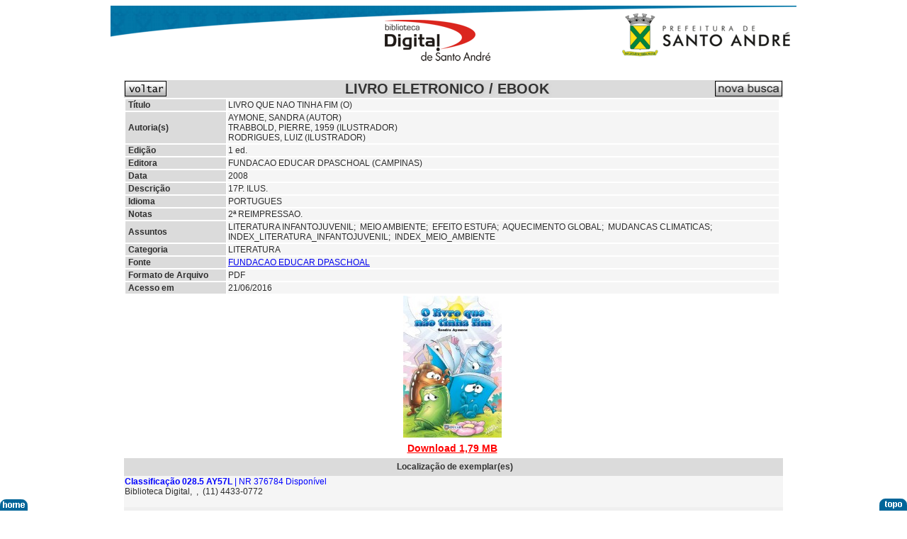

--- FILE ---
content_type: text/html
request_url: http://www.santoandre.sp.gov.br/pesquisa/con_detalhe.asp?ID=120849&vHistoryNovo=sim
body_size: 7036
content:
<style type="text/css">
/* estilo */
/* link   = estado inicial dos links  */
/* visited   = link visitado  */
/* hover   = link qd mouse sobre ele  */
/* active   = link ativo (que foi clicado)  */
/* pseude classe do elemento <a> do HTML  	  					  */
/*  a:link  {color: #003333;text-decoration: none;}				  */
/*  a:visited {color: #003333;text-decoration: none;}			  */
/*  a:hover {text-decoration: underline;}	   					  */
/* a:active {color: #003333;text-decoration: none;}				  */

/* retira todas as bordas de imagens do explorer */
a, img {
    border:none;
}
/* direita(0.1em) e em baixo(0.1em) relativo ao texto (http://www.internetbootcamp.net/007/text-shadow.html)*/
h1  {text-shadow: 0.1em 0.09em #CCCCCC; FONT-FAMILY: calibri, Arial, Helvetica, sans-serif;color:#333333;text-decoration:none;font-size:14px;font-weight:bold}
.fontHeaderTexto   {text-shadow: 0.1em 0.09em #CCCCCC; FONT-FAMILY: calibri, Arial, Helvetica, sans-serif;color:#333333;text-decoration:none;font-size:14px;font-weight:bold}
/* fundo branco com borda gradiente cinza, mas n�o aparece em alguns monitores LCD .fontMenuMaior {color: white; text-shadow: black 0.1em 0.1em 0.2em; FONT-FAMILY: calibri, Arial, Helvetica, sans-serif;text-decoration:none;font-size:22px;font-weight:bold}  */
.fontMenuMaior {color: #000071; text-shadow: #8DA6FC 0.1em 0.1em 0.2em; FONT-FAMILY: calibri, Arial, Helvetica, sans-serif;text-decoration:none;font-size:22px;font-weight:bold}
.fontMenuMaior30 {color: #000071; text-shadow: #B9C8EA 0.1em 0.1em 0.2em; FONT-FAMILY: calibri, Arial, Helvetica, sans-serif;text-decoration:none;font-size:30px;font-weight:bold}
.fontMenuMaior25 {color: #000071; text-shadow: #B9C8EA 0.1em 0.1em 0.2em; FONT-FAMILY: calibri, Arial, Helvetica, sans-serif;text-decoration:none;font-size:30px;font-weight:bold}
.fontMenuMaior25Black {color: #000000; text-shadow: #B9C8EA 0.1em 0.1em 0.2em; FONT-FAMILY: calibri, Arial, Helvetica, sans-serif;text-decoration:none;font-size:30px;}
.fontMenuMaior25Red {color: #FF3300; text-shadow: #B9C8EA 0.1em 0.1em 0.2em; FONT-FAMILY: calibri, Arial, Helvetica, sans-serif;text-decoration:none;font-size:30px;}
.fontRodape {text-shadow: 0.1em 0.09em #ADADAD; FONT-FAMILY: calibri, Arial, Helvetica, sans-serif;color:#333333;text-decoration:none;font-size:14px;font-weight:bold}
.fontRodapeEndereco {color: white; text-shadow: black 0.1em 0.1em 0.2em; FONT-FAMILY: calibri, Arial, Helvetica, sans-serif;text-decoration:none;font-size:15px;font-weight:bold}
.linkMais:hover{ FONT-FAMILY: calibri, Arial, Helvetica, sans-serif; color:#FF3300;text-decoration:none;font-size:16px}
.TabelaLink {font-size:12px;COLOR: ; FONT-FAMILY:  Arial, Helvetica, sans-serif; }
.TabelaLink:visited {font-size:12px;COLOR:#660099; FONT-FAMILY:  Arial, Helvetica, sans-serif; }
.czesc{FONT-FAMILY: Arial, Helvetica, sans-serif; font-size:11px;color:#666666}
.claro11{FONT-FAMILY: Arial, Helvetica, sans-serif; font-size:11px;color:#EFEFEF}
.simples10{FONT-FAMILY: Arial, Helvetica, sans-serif; font-size:10px;}
.simples14{FONT-FAMILY: verdana, Arial, Helvetica, sans-serif; font-size:14px;}
.simples12{FONT-FAMILY: verdana, Arial, Helvetica, sans-serif; font-size:12px;}
.fontAutorPinacoteca {color: 333333;  FONT-FAMILY: verdana, Arial, Helvetica, sans-serif;text-decoration:none;font-size:13px;}
.TabelaLinkPinacoteca {font-size:16px;COLOR: ; FONT-FAMILY:  Arial, Helvetica, sans-serif; }
.fontBox2Pinacoteca {color: 333333; text-shadow: #CCCCCC 0.1em 0.1em 0.12em; FONT-FAMILY: calibri, Arial, Helvetica, sans-serif;text-decoration:none;font-size:20px;font-weight:bold}
.fontBox2Consulta {color: 333333; text-shadow: #CCCCCC 0.1em 0.1em 0.12em; FONT-FAMILY: calibri, Arial, Helvetica, sans-serif;text-decoration:none;font-size:18px;font-weight:bold}
.fontAutor {color: 333333;  FONT-FAMILY: verdana, Arial, Helvetica, sans-serif;text-decoration:none;font-size:10px;}
.fontBox2 {color: 333333; text-shadow: #CFCFCF 0.1em 0.1em 0.2em; FONT-FAMILY: calibri, Arial, Helvetica, sans-serif;text-decoration:none;font-size:20px;font-weight:bold}
.fontBox2BLUE {color: #0033CC; text-shadow: #CFCFCF 0.1em 0.1em 0.2em; FONT-FAMILY: calibri, Arial, Helvetica, sans-serif;text-decoration:none;font-size:20px;font-weight:bold}
.claro12{FONT-FAMILY: Arial, Helvetica, sans-serif; font-size:12px;color:#666666;font-weight:bold}
.red12{FONT-FAMILY: Arial, Helvetica, sans-serif; color:#FF0000;text-decoration:none;font-size:12px;font-weight:bold}
.red18{FONT-FAMILY: Arial, Helvetica, sans-serif; color:#FF0000;text-decoration:none;font-size:18px;font-weight:bold}
.linkcz14 {font-size:18px;COLOR: #666666; FONT-FAMILY:  Arial, Helvetica, sans-serif;text-decoration:none;}
.linkczPaginasPesquisa {font-size:16px;COLOR: #666666; FONT-FAMILY:  Arial, Helvetica, sans-serif;text-decoration:none;}
.linkRedPaginasPesquisa{FONT-FAMILY: Arial, Helvetica, sans-serif; color:#FF0000;text-decoration:none;font-size:16px;font-weight:bold}
.linkblue16 {font-size:18px;COLOR: #3300FF; FONT-FAMILY:  Arial, Helvetica, sans-serif;TEXT-DECORATION: none;font-weight:bold}
.linkblue18 {font-size:18px;COLOR: #3300FF; FONT-FAMILY:  Arial, Helvetica, sans-serif;font-weight:bold}
.linkred18 {font-size:18px;COLOR: #FF0000; FONT-FAMILY:  Arial, Helvetica, sans-serif;font-weight:bold}
.wt{ FONT-FAMILY: calibri, Arial, Helvetica, sans-serif; color:#3C3C3C;text-decoration:none;font-size:14px}
.wt:hover{ FONT-FAMILY: calibri, Arial, Helvetica, sans-serif; color:#FF3300;text-decoration:none;font-size:14px}
.fontTitulo {color: 333333; text-shadow: #CFCFCF 0.1em 0.1em 0.2em; FONT-FAMILY: calibri, Arial, Helvetica, sans-serif;text-decoration:none;font-size:18px;font-weight:bold}
.fontTituloRed {color:#000000; text-shadow: #CDDEF3 0.1em 0.1em 0.2em; FONT-FAMILY: calibri, Arial, Helvetica, sans-serif;text-decoration:none;font-size:20px;font-weight:bold;text-decoration:none;}
.textoCarrossel{color: white; text-shadow: black 0.1em 0.1em 0.2em; FONT-FAMILY: calibri, Arial, Helvetica, sans-serif;text-decoration:none;font-size:13px;padding: 4px 0px;}
.fontCarrosselTituloRed {text-shadow: 0 0 0.2em #F87, 0 0 0.2em #F87; FONT-FAMILY: calibri, Arial, Helvetica, sans-serif;text-decoration:none;font-size:18px;font-weight:bold}
.fontCarrosselTitulo {color: 333333; FONT-FAMILY: calibri, Arial, Helvetica, sans-serif;text-decoration:none;font-size:20px;font-weight:bold}
.linkMais { FONT-FAMILY: calibri, Arial, Helvetica, sans-serif; color:#3C3C3C;text-decoration:none;font-size:16px}
.linkMais:hover{ FONT-FAMILY: calibri, Arial, Helvetica, sans-serif; color:#FF3300;text-decoration:none;font-size:16px}
.linkBox:hover { FONT-FAMILY: calibri, Arial, Helvetica, sans-serif; color:#FF3300;text-decoration:none;font-size:12px}
.linkBox:active{ FONT-FAMILY: calibri, Arial, Helvetica, sans-serif; color:#FFCC00;text-decoration:none;font-size:12px}
.linkBox{ FONT-FAMILY: calibri, Arial, Helvetica, sans-serif; color:#2E2E2E;text-decoration:none;font-size:12px}
.fontBanner {color: 333333;  FONT-FAMILY: verdana, Arial, Helvetica, sans-serif;text-decoration:none;font-size:12px;}
.fontCelCab{ FONT-FAMILY: Arial, Helvetica, sans-serif; color:#2E2E2E;text-decoration:none;font-size:12px}
.TabelaLink {font-size:14px;COLOR: ; FONT-FAMILY:  Arial, Helvetica, sans-serif; }
.TabelaLink:visited {font-size:14px;COLOR:#660099; FONT-FAMILY:  Arial, Helvetica, sans-serif; }
.fontCelLinkItem {font-size:12px; COLOR: #2C2C2C; FONT-FAMILY: Arial, Helvetica, sans-serif; TEXT-DECORATION: none;  TEXT-DECORATION: none }
.fontCelLinkItemBlue {font-size:12px; COLOR: #0000FF; FONT-FAMILY: Arial, Helvetica, sans-serif; TEXT-DECORATION: none;  TEXT-DECORATION: none }
.fontCelLinkItemRed {font-size:12px; COLOR: #FF0000; FONT-FAMILY: Arial, Helvetica, sans-serif; TEXT-DECORATION: none;  TEXT-DECORATION: none }
.linkred2 {font-size:14px; COLOR: #FF0000; FONT-FAMILY:  Arial, Helvetica, sans-serif;}
.fonteCelulaTitulo{FONT-FAMILY: Arial, Helvetica, sans-serif; font-size:12px;color:}
.fontCelCab2{ FONT-FAMILY: Arial, Helvetica, sans-serif; color:#333333;text-decoration:none;font-size:12px}
.fontCelLinkItem2 {font-size:12px; COLOR: #2C2C2C; FONT-FAMILY: Arial, Helvetica, sans-serif; TEXT-DECORATION: none; TEXT-DECORATION: none }
.simples12{FONT-FAMILY: Arial, Helvetica, sans-serif; font-size:12px;}
.simples16{FONT-FAMILY: Arial, Helvetica, sans-serif; font-size:16px;font-style: italic;}
div.irtopo img {
	position:fixed; 
	bottom:0; 
	right:0;
	}
div.irhome img {
	position:fixed; 
	bottom:0; 
	left:0;
	}	

/* posicionar texto ao redor de imagens */
div.imagembox {
    float:left;   /* alinhamento da imagen do lado direito */
    margin:0 20px 10px 0; /* margin 1-top, 2-margem direita, 3-margem bottom, 4-marg esquerda */
  }
  p {
    text-align:justify;
  }
div.imagemboxdir {
    float:right;   /* alinhamento da imagen do lado direito */
    margin:0 20px 10px 20; /* margin 1-top, 2-margem direita, 3-margem bottom, 4-marg esquerda */
  }
  p {
    text-align:justify;
  }   
</style><html xmlns:v="urn:schemas-microsoft-com:vml" xmlns:o="urn:schemas-microsoft-com:office:office" xmlns="http://www.w3.org/TR/REC-html40">
<head>
  <title>Biblioteca Digital</title>
  <link rel="shortcut icon" href="images/favicon.png" />  
</head>
<body>	
<center>
<table align=center>
<tr>
    <td><a href="default.asp" ><img style="border: 0px;" src="images/2020-banner-top-simples.png" alt="TopBannerHome" /></a></td>
</tr>
</table>
</center>
</table>	
<br >

<body bottommargin="0px" leftmargin="0px" topmargin="5px" rightmargin="0px">
<div id="content">

  
	
		  		<table align="center" border="0" width="930" cellspacing="0" cellpading="0" bgcolor="#FFFFFF">
				<tr>
					<td bgcolor="#DBDBDB" width="20%" align=left >
<!--					<a href="javascript:history.go(-1)"><img border=no src="images/BotVoltar.gif"></a> -->
					<a href=""><img border=no src="images/BotVoltar.gif"></a>
					
					</td>
					<td  bgcolor="#DBDBDB" width="60%" align=center valign=middle>
					<font class=fontBox2>LIVRO ELETRONICO / EBOOK&nbsp;&nbsp;&nbsp;</font>
					</td>

					<td bgcolor="#DBDBDB" width="20%" align=right>
					<A HREF="default.asp"><img src="images/novabusca.gif" width="95" height="22" alt="" border="0"></a>	
					</td>		
				</tr>		
				</table>
				
				<table align="center" border="0" width="930" cellspacing="2" cellpading="0" bgcolor="#FFFFFF" >
			
<!-- TITULO -->					
		
	 			<tr>  
			  		<td width="140"  bgcolor="#DBDBDB"><font class="fontCelCab">&nbsp;<b>T�tulo</b></td><td height=15  align="LEFT" bgcolor="#f5f5f5"><font class="fontCelLinkItem">LIVRO QUE NAO TINHA FIM (O)</font></td>
				</tr>

<!-- OUTROS TITULOS -->

					</font></td>
				</tr>	
	
				
<!-- Autores -->

 
 				 <tr>  
			  		<td width="140"  bgcolor="#DBDBDB"><font class="fontCelCab">&nbsp;<b>Autoria(s)</b></td>
					<td height=15  align="LEFT" bgcolor="#f5f5f5"><font class="fontCelLinkItem">
  

<!-- AUTOR PRINCIPAL -->				
AYMONE, SANDRA&nbsp;(AUTOR)<BR>  

<!-- AUTOR PRINCIPAL -->				
TRABBOLD, PIERRE, 1959&nbsp;(ILUSTRADOR)<BR>

<!-- AUTOR SECUNDARIO -->

					   <!-- ultimo registro -->
RODRIGUES, LUIZ&nbsp;(ILUSTRADOR)		   
					</font>
					</td>
				</tr>	
			
<!-- fim de autores-->


	 			<tr>  
			  		<td  width="140"  bgcolor="#DBDBDB"><font class="fontCelCab">&nbsp;<b>Edi��o</b></td>
					<td height=15  align="LEFT" bgcolor="#f5f5f5"><font class="fontCelLinkItem">1&nbsp;ed.</font></td>
				</tr>			
					

<!-- MODO 2: A visualiza��o das editoras pode ser feita pela ativacao de um segundo recordset -->

 				 <tr>  
			  		<td  width="140"  bgcolor="#DBDBDB"><font class="fontCelCab">
<!-- EDITORAS -->

					&nbsp;<b>Editora</b>
					
					</td>
					<td height=15  align="LEFT" bgcolor="#f5f5f5"><font class="fontCelLinkItem">

		 			   <!-- ultimo registro -->
			 		FUNDACAO EDUCAR DPASCHOAL&nbsp;(CAMPINAS)

					</font></td>
				</tr>	
	
<!-- fim de editoras -->


<!-- data -->

	 			<tr>  
			  		<td  width="140"  bgcolor="#DBDBDB"><font class="fontCelCab">&nbsp;<b>Data</b></td>
					<td height=15  align="LEFT" bgcolor="#f5f5f5"><font class="fontCelLinkItem">2008</font></td>
				</tr>
			
	 			<tr>  
			  		<td  width="140"  bgcolor="#DBDBDB"><font class="fontCelCab">&nbsp;<b>Descri��o</b></td>
					<td height=15  align="LEFT" bgcolor="#f5f5f5"><font class="fontCelLinkItem">17P. ILUS.</font></td>
				</tr>

	 			<tr>  
			  		<td  width="140"  bgcolor="#DBDBDB"><font class="fontCelCab">&nbsp;<b>Idioma</b></td>
					<td height=15  align="LEFT" bgcolor="#f5f5f5"><font class="fontCelLinkItem">PORTUGUES</font></td>
				</tr>			
		   		

   
   
<!-- Notas -->
   
	 			<tr>  
			  		<td  width="140"  bgcolor="#DBDBDB"><font class="fontCelCab">&nbsp;<b>Notas</b></td>
					<td height=15  align="LEFT" bgcolor="#f5f5f5"><font class="fontCelLinkItem">2� REIMPRESSAO.</font></td>
				</tr>			
	

<!-- Resumo -->
	

<!-- Conteudo -->
	
	

<!-- Assuntos -->

 				 <tr>  
			  		<td  width="140"  bgcolor="#DBDBDB"><font class="fontCelCab">&nbsp;<b>Assuntos</b></td>
					<td height=15  align="LEFT" bgcolor="#f5f5f5"><font class="fontCelLinkItem">
		  
					<!-- ultimo registro -->
					LITERATURA INFANTOJUVENIL;&nbsp; 
		 		  
					<!-- ultimo registro -->
					MEIO AMBIENTE;&nbsp; 
		 		  
					<!-- ultimo registro -->
					EFEITO ESTUFA;&nbsp; 
		 		  
					<!-- ultimo registro -->
					AQUECIMENTO GLOBAL;&nbsp; 
		 		  
					<!-- ultimo registro -->
					MUDANCAS CLIMATICAS;&nbsp; 
		 		  
					<!-- ultimo registro -->
					INDEX_LITERATURA_INFANTOJUVENIL;&nbsp; 
		 INDEX_MEIO_AMBIENTE		   
					</font></td>
				</tr>	
			
<!-- fim de assuntos -->	   

<!-- CATEGORIA -->
   
	 			<tr>  
			  		<td  width="140"  bgcolor="#DBDBDB"><font class="fontCelCab">&nbsp;<b>Categoria</b></td>
					<td height=15  align="LEFT" bgcolor="#f5f5f5"><font class="fontCelLinkItem">LITERATURA</font></td>
				</tr>			
	

<!-- FONTE -->
   
	 			<tr>  
			  		<td  width="140"  bgcolor="#DBDBDB"><font class="fontCelCab">&nbsp;<b>Fonte</b></td>
					<td height=15  align="LEFT" bgcolor="#f5f5f5"><font class="fontCelLinkItem"><a href="http://www.educardpaschoal.org.br/projeto.php?id=4&page=21" target="_blank">FUNDACAO EDUCAR DPASCHOAL</a></font></td>
				</tr>			
	

<!-- Formato -->
   
	 			<tr>  
			  		<td  width="140"  bgcolor="#DBDBDB"><font class="fontCelCab">&nbsp;<b>Formato de Arquivo</b></td>
					<td height=15  align="LEFT" bgcolor="#f5f5f5"><font class="fontCelLinkItem">PDF</font></td>
				</tr>			
	

<!-- acesso em -->
   
	 			<tr>  
			  		<td  width="140"  bgcolor="#DBDBDB"><font class="fontCelCab">&nbsp;<b>Acesso em</b></td>
					<td height=15  align="LEFT" bgcolor="#f5f5f5"><font class="fontCelLinkItem">21/06/2016</font></td>
				</tr>			
	

				
<!-- download-->
   
	 			<tr>  
			  		<td colspan=2 align=center>
					
					<a class="linkred2" href="arquivo.asp?file=376784.PDF" target="_blank">
					<img border=no src="ebooks_imagens/120849.jpg"    alt="" /></a>
											
					</td>
				</tr>	
	 			<tr>  
			  		<td  colspan=2 align=center bgcolor="#FFFFFF">
						 <table width=100% >
						 <tr>
       					 	 <td align=center>
							 <a class="linkred2" href="arquivo.asp?file=376784.PDF" target="_blank">
							 <b>Download 
							 1,79 MB	</b>					
							 </b></a></center>
							 </td>
						 </tr>
						 </table>					
					</td>
			  		<td  align=center bgcolor="#FFFFFF" class="linkred2" >
					</td>
				</tr>

	
<!-- link -->



	   	 </table>

	  <!-- exemplares -->		
	  	   <table align="center" border="0" width="930" cellspacing="0" cellpading="0" bgcolor="#EFEFEF">
	 			<tr>  
			  		<td  height=25 colspan=2 align="center" bgcolor="#DBDBDB"><font class="fontCelCab2">&nbsp;<b>Localiza��o de exemplar(es)</b></font></td>
				</tr>		

	 			<tr>  
			  		<td align="LEFT"  bgcolor="#f5f5f5">
					 
<b><font class='fontCelLinkItemBlue'>Classifica��o 028.5 AY57L</b><font class='fontCelLinkItemBlue'>&nbsp;|&nbsp;NR 376784 Dispon�vel 
					 <br>	 
					 <font class="fontCelLinkItem2 ">
					 Biblioteca Digital,
					 &nbsp;,
					 &nbsp;(11) 4433-0772&nbsp;
					 
					</font><br><br></td>

					</font></td>
				</tr>	
	 			<tr>  
			  		<td>&nbsp;</td>
				</tr>		 		
	 			<tr>  
			  		<td  height=25 colspan=2 align="center" bgcolor="#FFFFFF"><font class="simples16"><b>Antes de se dirigir � biblioteca confirme a disponibilidade do exemplar desejado.</b></font></td>
				</tr>					
				</table>		

 				
	
	</table>
	
  


<br>
<![if gte IE 7]>
<div class="irhome"><a href="default.asp"><img border=no src="images/gohome.gif" alt="topo da p�gina" /></a></div>
<div class="irtopo"><a href="#content"><img border=no src="images/gotop.gif" alt="topo da p�gina" /></a></div>			
<![endif]>
<![if !IE]>
<div class="irhome"><a href="default.asp"><img border=no src="images/gohome.gif" alt="topo da p�gina" /></a></div>
<div class="irtopo"><a href="#content"><img border=no src="images/gotop.gif" alt="topo da p�gina" /></a></div>			
<![endif]>
<table width="930" cellspacing="0" cellpadding="0" align="center" bgcolor=#D4D4D4 border=0>
<tr>	  
      <td height=1 colspan="7" BACKGROUND="images/ponto.gif"></td>
</tr>
<tr>	  
      <td colspan="7" >&nbsp;</td>
</tr>	
<tr>
       <td>&nbsp;</td>
       <td class=fontMenuMaior>Consultas</td>
       <td>&nbsp;</td>
       <td class=fontMenuMaior>Colet�neas</td>
	   <td>&nbsp;</td>
	   <td class=fontMenuMaior>Mais...</td>
       <td>&nbsp;</td>
</tr>
<tr>
       <td>&nbsp;</td>
       <td>&nbsp;&nbsp;&nbsp;&nbsp;&nbsp;<a href="default.asp" class="wt" name="Consulta Avan�ada ao Acervo">&#9658&nbsp;Ampla (home)</td>
       <td>&nbsp;</td>
       <td>&nbsp;&nbsp;&nbsp;&nbsp;&nbsp;<a href="sa.asp"  class="wt" name="Bibliografia sobre Santo Andr�">&#9658&nbsp;Sobre Santo Andr�</a></td>
	   <td>&nbsp;</td>
	   <td>&nbsp;&nbsp;&nbsp;&nbsp;&nbsp;<a href="sobre.asp" class="wt"  name="REBISA">&#9658&nbsp;Sobre n�s</a></td>
       <td>&nbsp;</td>
</tr>
<tr>
       <td>&nbsp;</td>
	   <td>&nbsp;&nbsp;&nbsp;&nbsp;&nbsp;<a href="con_geral_edocs.asp?cbo=todos&Txtbusca=RECENTES&tipo=p"  class="wt" name="Acervo multim�da">&#9658&nbsp;Somente Documentos digitais</a></td>
       <td>&nbsp;</td>
	   <td>&nbsp;&nbsp;&nbsp;&nbsp;&nbsp;<a href="con_geral_etesesSA.asp?cbo=todos&Txtbusca=RECENTES&tipo=p"  class="wt" name="Acervo de DVDs">&#9658&nbsp;Trabalhos Acad�micos sobre Santo Andr�</td>
       <td>&nbsp;</td>
	   <td>&nbsp;&nbsp;&nbsp;&nbsp;&nbsp;<a href="con_geraltop100.asp"  class="wt" name="Top 100">&#9658&nbsp;Dados e indicadores 1</a></td>
	   <td>&nbsp;</td>	   
</tr>
<tr>
       <td>&nbsp;</td>
       <td>&nbsp;&nbsp;&nbsp;&nbsp;&nbsp;<a href="defaultAvan.asp" class="wt" name="Consulta Avan�ada ao Acervo">&#9658&nbsp;Consulta Avan�ada</td>
       <td>&nbsp;</td>
       <td>&nbsp;&nbsp;&nbsp;&nbsp;&nbsp;<a href="con_geral-PARANAPIACABA.asp?form=default&cbo=todos&ScriptName=default.asp&Txtbusca=paranapiacaba&tipo=e"  class="wt" name="Acervo multim�da">&#9658&nbsp;Paranapiacaba</a></td>	   
       <td>&nbsp;</td>
	   <td>&nbsp;&nbsp;&nbsp;&nbsp;&nbsp;<a href="con_info.asp?txtbusca=ult" class="wt"  name="Informa��es sobre o acervo">&#9658&nbsp;Dados e indicadores 2</a></td>
	   <td>&nbsp;</td>	   
</tr>
<tr>

       <td>&nbsp;</td>
       <td>&nbsp;&nbsp;&nbsp;&nbsp;&nbsp;<a href="defaultBib.asp" class="wt"  name="Consulta Ampla com Sele��o de Biblioteca">&#9658&nbsp;Acervos das Bibliotecas</a></td>	   
       <td>&nbsp;</td>
	   <td>&nbsp;&nbsp;&nbsp;&nbsp;&nbsp;<a href="con_geral_acervoNLAR.asp?cbo=todos&Txtbusca=AUTORES&tipo=p" class="wt"  name="Consulta autores da regi�o">&#9658&nbsp;Autores da Regi�o</a></td>
       <td>&nbsp;</td>
	   <td>&nbsp;&nbsp;&nbsp;&nbsp;&nbsp;<a href="con_ebooks.asp"  class="wt" name="Acervo de Livro Eletr�nicos">&#9658&nbsp;Lista de Livros Eletr�nicos</td>
	   <td>&nbsp;</td>	   
</tr>
<tr>
       <td>&nbsp;</td>
	   <td >&nbsp;&nbsp;&nbsp;&nbsp;&nbsp;<a href="defaultAcervoBib.asp" class="wt"  name="Consulta Ampla com Sele��o de Acervos das Biblioteca">&#9658&nbsp;Acervos das Bibliotecas (especificado)</a></td>
       <td>&nbsp;</td>
	   <td>&nbsp;&nbsp;&nbsp;&nbsp;&nbsp;<a href="con_geral-coletanea-sites.asp?bibliografia=INDEX_Coletanea_de_ebooks"  class="wt" name="Acervo multim�da">&#9658&nbsp;Lista de Colet�neas</a></td>
       <td>&nbsp;</td>
   	   <td>&nbsp;&nbsp;&nbsp;&nbsp;&nbsp;<a href="con_ultreg.asp?txtbusca=ult" class="wt"  name="Obras novas">&#9658&nbsp;Obras rec�m chegadas</a></td>
	   <td>&nbsp;</td>	   
</tr>
<tr>
       <td>&nbsp;</td>
	   <td>&nbsp;&nbsp;&nbsp;&nbsp;&nbsp;<a href="con_geral_ebook.asp?cbo=todos&Txtbusca=RECENTES&tipo=p"  class="wt" name="Acervo de Livro Eletr�nicos">&#9658&nbsp;Livros Eletr�nicos</a></td>
       <td>&nbsp;</td>
	   <td>&nbsp;&nbsp;&nbsp;&nbsp;&nbsp;<a href="con_geral-coletanea-sites.asp?bibliografia=INDEX_Coletanea_SMBLL"  class="wt" name="Acervo multim�da">&#9658&nbsp;Colet�nea bibliotecas, leitura e literatura </a></td>
       <td>&nbsp;</td>
	   <td>&nbsp;&nbsp;&nbsp;&nbsp;&nbsp;<a href="http://www.santoandre.sp.gov.br/biblioteca/rede/default.asp"  class="wt" name="Acesso do usu�rio">&#9658&nbsp;S�cio</a></td>
	   <td>&nbsp;</td>	   
</tr>
<tr>
       <td>&nbsp;</td>
	   <td>&nbsp;&nbsp;&nbsp;&nbsp;&nbsp;<a href="defaultIndice.asp"  class="wt" name="Consulta por �ndices">&#9658&nbsp;Cat�logos de Autores e Assuntos</a></td>
       <td>&nbsp;</td>
	   <td>&nbsp;&nbsp;&nbsp;&nbsp;&nbsp;<a href="con_geral-coletanea.asp?bibliografia=INDEX_Gestao_Cultural"  class="wt" name="Acervo multim�da">&#9658&nbsp;Colet�nea Gest�o Cultural</a></td>
       <td>&nbsp;</td>
	   <td>&nbsp;&nbsp;&nbsp;&nbsp;&nbsp;<a href="comentarios.asp"  class="wt" name="Coment�rios">&#9658&nbsp;Envie seu coment�rio</a></td>
	   <td>&nbsp;</td>	   
</tr>
<tr>
       <td>&nbsp;</td>
	   <td>&nbsp;&nbsp;&nbsp;&nbsp;&nbsp;<a href="con_geral_art.asp?cbo=todos&Txtbusca=RECENTES&tipo=p"  class="wt" name="Acervo de Livro Eletr�nicos">&#9658&nbsp;Artigos eletr�nicos em PDF</a></td>
       <td>&nbsp;</td>
	   <td>&nbsp;&nbsp;&nbsp;&nbsp;&nbsp;<a href="con_geral-coletanea.asp?bibliografia=INDEX_Jogos_e_brinquedos"  class="wt" name="Acervo multim�da">&#9658&nbsp;Acervo de Jogos e Brinquedos</a></td>
       <td>&nbsp;</td>
	   <td>&nbsp;&nbsp;&nbsp;&nbsp;&nbsp;<a href="criteriosdoacoes.asp"  class="wt" name="Crit�rios para doa��es">&#9658&nbsp;Doa��es de livros</a></td>	
	   <td>&nbsp;</td>	   
</tr>
<tr>
       <td>&nbsp;</td>
	   <td>&nbsp;&nbsp;&nbsp;&nbsp;&nbsp;<a href="con_geral_mult.asp?cbo=todos&Txtbusca=RECENTES&tipo=p"  class="wt" name="Acervo multim�da">&#9658&nbsp;Acervo audiolivros e livros falados</a></td>
       <td>&nbsp;</td>
	   <td>&nbsp;&nbsp;&nbsp;&nbsp;&nbsp;<a href="con_geral-coletanea.asp?bibliografia=INDEX_Santo_Andre_textos_academicos"  class="wt" name="Acervo multim�da">&#9658&nbsp;Colet�nea de textos sobre Santo Andr�</a></td>
       <td>&nbsp;</td>
	   <td>&nbsp;&nbsp;&nbsp;&nbsp;&nbsp;<a href="con_geral_acervoFBN.asp?cbo=todos&Txtbusca=RECENTES&tipo=p" class="wt"  name="FBN">&#9658&nbsp;Acervo doado pela FBN</a></td>
	   
	   <td>&nbsp;</td>	   
</tr>
<tr>
       <td>&nbsp;</td>
	   <td>&nbsp;&nbsp;&nbsp;&nbsp;&nbsp;<a href="con_geral_DVD.asp?cbo=todos&Txtbusca=RECENTES&tipo=p"  class="wt" name="Acervo de DVDs">&#9658&nbsp;V�deos</td>
       <td>&nbsp;</td>
	   <td>&nbsp;&nbsp;&nbsp;&nbsp;&nbsp;<a href="con_geral-coletanea-sites.asp?bibliografia=INDEX_Coletanea_SMBLL"  class="wt" name="Acervo multim�da">&#9658&nbsp;Reposit�rio SMBLL</a></td>
       <td>&nbsp;</td>
	   <td>&nbsp;&nbsp;&nbsp;&nbsp;&nbsp;<a href="adm_exe_sit.asp"  class="wt" name="Crit�rios para doa��es">&#9658&nbsp;Situa��o de exemplar</a></td>	   
	   <td>&nbsp;</td>	   
</tr>
<tr>
       <td>&nbsp;</td>
	   <td>&nbsp;&nbsp;&nbsp;&nbsp;&nbsp;<a href="con_geral-Biblioteca-Viva.asp"  class="wt" name="Acervo multim�da">&#9658&nbsp;Biblioteca Viva: consulta</a></td>
       <td>&nbsp;</td>
	   <td>&nbsp;&nbsp;&nbsp;&nbsp;&nbsp;<a href="con_geral-coletanea-sites.asp?bibliografia=INDEX_Lab21"  class="wt" name="Lab 21">&#9658&nbsp;Colet�nea Agenda 21 da Cultura, Lab 21</a></td>
       <td>&nbsp;</td>
	   <td>&nbsp;&nbsp;&nbsp;&nbsp;&nbsp;<a href="con_geral-Biblioteca-Viva.asp"  class="wt" name="Acervo multim�da">&#9658&nbsp;Biblioteca Viva: consulta</a></td>
	   <td>&nbsp;</td>	   
</tr>
<tr>
       <td>&nbsp;</td>
	   <td>&nbsp;&nbsp;&nbsp;&nbsp;&nbsp;<a href="con_geral_acervoNLGIB_HQ.asp?cbo=todos&Txtbusca=RECENTES&tipo=p"  class="wt" name="Acervo multim�da">&#9658&nbsp;HQs da Gibiteca</a></td>
       <td>&nbsp;</td>
       <td>&nbsp;</td>
	   <td>&nbsp;</td>
	   <td>&nbsp;&nbsp;&nbsp;&nbsp;&nbsp;<a href="acervo.asp"  class="wt" name="Crit�rios para doa��es">&#9658&nbsp;Biblioteca Viva: cadastro de acervos</a></td>	   
	   <td>&nbsp;</td>	   
</tr>

<tr>
       <td>&nbsp;</td>
	   <td>&nbsp;&nbsp;&nbsp;&nbsp;&nbsp;<a href="con_geral_eteses.asp?cbo=todos&Txtbusca=RECENTES&tipo=p"  class="wt" name="Acervo de DVDs">&#9658&nbsp;Produ��o Acad�mica</td>
       <td>&nbsp;</td>
       <td>&nbsp;</td>
       <td>&nbsp;</td>
	   <td>&nbsp;</td>
	   <td>&nbsp;</td>	   
</tr>

<tr>
       <td>&nbsp;</td>
	   <td>&nbsp;&nbsp;&nbsp;&nbsp;&nbsp;<a href="http://www.santoandre.sp.gov.br/biblioteca/nl/" class="wt"  name="Cr�nicas Nair Lacerda">&#9658&nbsp;Cr�nicas de Nair Lacerda</a></td>
       <td>&nbsp;</td>
       <td>&nbsp;</td>
       <td>&nbsp;</td> 
	   <td>&nbsp;</td>
	   <td>&nbsp;</td>	   
</tr>


<tr>
       <td>&nbsp;</td>
	   <td>&nbsp;&nbsp;&nbsp;&nbsp;&nbsp;<a href="con_geral-coletanea.asp?bibliografia=INDEX_PINACOTECA_DE_SANTO_ANDRE"  class="wt" name="Acervo multim�da">&#9658&nbsp;Pinacoteca de Santo Andr�</a></td>
       <td>&nbsp;</td>
       <td>&nbsp;</td>
       <td>&nbsp;</td>
	   <td>&nbsp;</td>
	   <td>&nbsp;</td>	   
</tr>
<tr>
       <td>&nbsp;</td>
	   <td>&nbsp;&nbsp;&nbsp;&nbsp;&nbsp;<a href="http://www.santoandre.sp.gov.br/biblioteca/bv/mg_p_dc_f.asp"  class="wt" name="Biblioteca Peri�dicos">&#9658&nbsp;Consulta de Artigos (somente refer�ncia bibliogr�fica)</a></td>
       <td>&nbsp;</td>
       <td>&nbsp;</td>
       <td>&nbsp;</td>
	   <td>&nbsp;</td>
	   <td>&nbsp;</td>	   
</tr>
<tr>
       <td>&nbsp;</td>
	   <td>&nbsp;&nbsp;&nbsp;&nbsp;&nbsp;<a href="defaultAcervoBib-BPF.asp"  class="wt" name="Biblioteca Paulo Freire">&#9658&nbsp;Biblioteca Paulo Freire</a></td>
       <td>&nbsp;</td>
       <td>&nbsp;</td>
       <td>&nbsp;</td>
	   <td>&nbsp;</td>
	   <td>&nbsp;</td>	   
</tr>
<tr>
       <td>&nbsp;</td>
	   <td>&nbsp;&nbsp;&nbsp;&nbsp;&nbsp;<a href="con_geral_acervoBNL.asp"  class="wt" name="Biblioteca Paulo Freire">&#9658&nbsp;Totem Biblioteca Nair Lacerda</a></td>
       <td>&nbsp;</td>
       <td>&nbsp;</td>
       <td>&nbsp;</td>
	   <td>&nbsp;</td>
	   <td>&nbsp;</td>	   
</tr>

<tr>
       <td align=center colspan=7 >&nbsp;</td>
</tr>
<tr>	  
      <td height=1 colspan="7" BACKGROUND="images/pontocinzaesc.gif"></td>
</tr>
<tr>
       <td align=center BACKGROUND="images/ponto.gif"  colspan=7 >&nbsp;</td>
</tr>
<tr>
       <td align=center colspan=7 BACKGROUND="images/ponto.gif" class=fontRodapeEndereco align=center>Prefeitura de Santo Andr� | Secretaria de Cultura (SC)  </td>
</tr>
<tr>
       <td align=center colspan=7 BACKGROUND="images/ponto.gif" class=fontRodapeEndereco align=center>Biblioteca Digital | Biblioteca Nair Lacerda | Rede de Bibliotecas de Santo Andr� </td>
</tr>
<tr>
       <td align=center colspan=7 BACKGROUND="images/ponto.gif" class=fontRodapeEndereco align=center>Pc. IV Centen�rio S/N, Centro (Pa�o Municipal) - Santo Andr� - S�o Paulo</td>
</tr>
<tr>
       <td align=center colspan=7 BACKGROUND="images/ponto.gif" class=fontRodapeEndereco align=center>Hor�rios: segunda a sexta das 8h30 �s 16h30, primeiro domingo do m�s das 10h �s 16h</td>
</tr>
<tr>
       <td align=center colspan=7 BACKGROUND="images/ponto.gif" class=fontRodapeEndereco align=center>Tel.: (11) 4433-0768 &nbsp; bibliotecas@santoandre.sp.gov.br</td>
</tr>
<tr>
       <td align=center BACKGROUND="images/ponto.gif"  colspan=7 >&nbsp;</td>
</tr>
<tr>	  
      <td height=1 colspan="7" BACKGROUND="images/pontocinzaesc.gif"></td>
</tr>
<tr>	  
      <td height=30 colspan="7" BACKGROUND="images/ponto.gif" class=fontRodape align=center>
	  Os sistemas F�nix Gest�o de Acervos e Biblioteca Digital de Santo Andr� s�o desenvolvidos pela Prefeitura de Santo Andr� </td>
</tr>
<tr>	  
      <td height=1 colspan="7" BACKGROUND="images/pontoblack.gif"></td>
</tr>

</table> 


</body>
</html>
